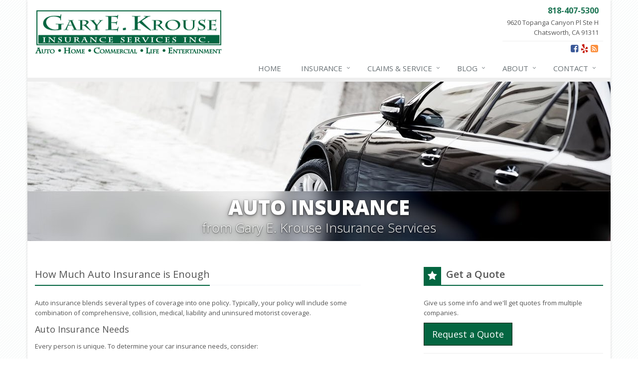

--- FILE ---
content_type: text/html
request_url: https://www.krouseins.com/auto-insurance-needs
body_size: 5102
content:
<!DOCTYPE html><html lang="en" class="no-js"><head><meta charset="utf-8"><meta name="viewport" content="width=device-width, initial-scale=1.0"><link rel="preconnect" href="https://fonts.gstatic.com"><link href="https://fonts.googleapis.com/css2?family=Open+Sans:wght@300;400;600;700;800&amp;display=swap" rel="stylesheet"><link rel="preload" href="/fonts/fontawesome-webfont.woff2?v=4.5.0" as="font" type="font/woff2" crossorigin><link href="/stylesheets/site.v1756143402.css" media="all" rel="stylesheet" type="text/css"/><meta name="keywords" content="Chatsworth CA car insurance, Chatsworth CA home insurance, Chatsworth car insurance, Chatsworth home insurance, Chatsworth CA insurance agent"/><meta name="description" content="Find more information on the right auto insurance coverage for you. Gary E. Krouse Insurance Services offers many different options for insurance that will fit your needs. "/><meta property="og:title" content="How Much Auto Insurance Do I Need? | Gary E. Krouse Insurance Services"/><meta property="og:url" content="https://www.krouseins.com/auto-insurance-needs"/><meta property="og:image" content="https://www.krouseins.com/images/photos/products/auto-insurance.v1489303618.jpg"/><meta property="og:image:width" content="1170"/><meta property="og:image:height" content="780"/><meta property="og:description" content="Find more information on the right auto insurance coverage for you. Gary E. Krouse Insurance Services offers many different options for insurance that will fit your needs. "/><meta property="og:site_name" content="www.krouseins.com"/><title> Auto Insurance Coverage Needs | Gary E. Krouse Insurance Services in Chatsworth, California</title><link rel="canonical" href="https://www.krouseins.com/auto-insurance-needs"/><script id="gase" data-pt="How Much Auto Insurance Do I Need?">/*<![CDATA[*/!function(i,s,o,g,r,a,m){i.GoogleAnalyticsObject=r,i[r]=i[r]||function(){(i[r].q=i[r].q||[]).push(arguments)},i[r].l=1*new Date,a=s.createElement(o),m=s.getElementsByTagName(o)[0],a.async=1,a.src=g,m.parentNode.insertBefore(a,m)}(window,document,"script","//www.google-analytics.com/analytics.js","ga"),ga("create","UA-52883744-59","auto");var gase=document.getElementById("gase");gase&&ga("set","title",gase.getAttribute("data-pt")),ga("send","pageview");/*]]>*/</script></head><body class="auto-how-much-insurance-pg product-lt auto-prd boxed-layout container" data-page-info="{&quot;product&quot;:&quot;Auto&quot;}"><div class="a11y-help"><a href="#content" class="a11y-skip">Skip to content</a> <a class="a11y-banner" href="/accessibility#content" title="If you are having trouble using our website, please contact us and we will be happy to help you. More info here." >Accessibility info</a></div><div class="wrapper"><div class="header"><div class="container"><div class="logo"><a href="/"> <img src="/images/gary-e-krouse-insurance-services-logo.v1578412828.png" alt="Gary E. Krouse Insurance Services homepage" width="375" height="90"/> </a></div><div class="topbar"><div class="header-contact-info"><div class="office"><a href="tel:18184075300" class="office-phone-link"><strong class="phone">818-407-5300</strong></a> <a href="/contact" class="office-link"><div class="address">9620 Topanga Canyon Pl Ste H<br/>Chatsworth, CA 91311</div></a></div></div><ul class="header-social social-icons"><li><a href="https://www.facebook.com/garykrouseinsurance/" class="facebook tooltips" data-toggle="tooltip" data-placement="top" data-original-title="Facebook" aria-label="Facebook" ><i class="fa fa-facebook-square"></i></a></li><li><a href="https://www.yelp.com/biz/gary-e-krouse-insurance-services-chatsworth?osq=gary+krouse+insurance" class="yelp tooltips" data-toggle="tooltip" data-placement="top" data-original-title="Yelp" aria-label="Yelp" ><i class="fa fa-yelp"></i></a></li><li><a href="/blog" class="news tooltips" data-toggle="tooltip" data-placement="top" data-original-title="News" aria-label="News" ><i class="fa fa-rss-square"></i></a></li></ul><div class="clearfix"></div></div><button type="button" class="navbar-toggle" data-toggle="collapse" data-target=".navbar-responsive-collapse" aria-label="Toggle navigation"> <span class="sr-only">Toggle navigation</span> <span class="fa fa-bars"></span> </button></div><div class="collapse navbar-collapse navbar-responsive-collapse"><div class="container"><ul class="nav navbar-nav"><li class="nav-item-home"><a href="/">Home</a></li><li class="nav-item-insurance dropdown"><a href="/insurance-products" class="dropdown-toggle">Insurance</a></li><li class="nav-item-claims-service dropdown"><a href="/service-center" class="dropdown-toggle">Claims &amp; Service</a></li><li class="nav-item-blog dropdown"><a href="/blog" class="dropdown-toggle">Blog</a></li><li class="nav-item-about dropdown"><a href="/about" class="dropdown-toggle">About</a></li><li class="nav-item-contact dropdown"><a href="/contact" class="dropdown-toggle">Contact</a></li></ul></div></div></div><a name="content"></a><div class="page-heading page-heading-md photo-auto"><div class="container"><h2>Auto Insurance</h2><h3> from Gary E. Krouse Insurance Services</h3></div></div><div class="container content"><div class="row"><div class="col-sm-7 main-section"><div class="headline"><h2>How Much Auto Insurance is Enough</h2></div><p>Auto insurance blends several types of coverage into one policy. Typically, your policy will include some combination of comprehensive, collision, medical, liability and uninsured motorist coverage.</p><h3> Auto Insurance Needs</h3><p>Every person is unique. To determine your car insurance needs, consider:</p><ul class="content_list"><li><strong>Liability</strong> pays for the damage you cause to others if your car is involved in an accident. It also protects you from being wiped out financially if you are sued following an accident. The greater your assets, the more you stand to lose. If you have substantial financial resources, you may need liability coverage that exceeds the coverage that you'll get from an auto insurance policy. In that case, a <a href="/umbrella-insurance">personal umbrella policy</a> can provide the extra liability protection you need.</li><li><strong>Collision</strong> covers damage to your car from an accident. Gary E. Krouse Insurance Services can help you decide whether or not to carry collision coverage by balancing the cost of collision insurance with the value of your car. It might not be worth paying $200 a year for collision insurance on a car that's worth only $1,000. But if the car is worth $10,000, you probably want this coverage.</li><li><strong>Comprehensive coverage</strong> pays for your car if it is stolen, vandalized or damaged in some way other than in a collision.</li><li><strong>Medical</strong> coverage provides for medical expenses to you and your passengers that are the result of an accident. The way you use your car may make a difference in the amount of medical coverage you need. For example, we might suggest more coverage for a parent who regularly takes a carload of kids to soccer practice than for a driver who expects to drive mostly alone.</li></ul><p>Keep in mind that California requires certain minimum levels of coverage. The right car insurance coverage for you is unique - <a href="/contact">talk to us</a> today to find out how to get the best price and value on auto insurance for you.</p><div class="product-cta hidden-xs hidden-ms"><a href="/auto-insurance/quote" class="product-cta-link"> <img src="/images/photos/products.d/auto-insurance.v-1489303618.imgix-dz04MCZxPTUw.d.v1489303618.jpg?k=23854b" alt="Auto Insurance" class="product-cta-img"> Get a <span class="hidden-xs">Free</span> <span class="hidden-xs hidden-ms hidden-sm"><span class="product-name">Auto</span> Insurance</span> Quote <i class="fa fa-caret-right icon-1"></i> <i class="fa fa-caret-right icon-2"></i> <i class="fa fa-caret-right icon-3"></i> </a></div></div><div class="col-sm-4 col-sm-offset-1"><div class="sidebar"><div class="row"><div class="col-ms-6 col-sm-12 feature-container"><div class="feature quote-feature"><div class="quote-link"><div class="headline"><h3 class="has-icon"><i class="fa fa-star"></i> Get a Quote</h3></div><p>Give us some info and we'll get quotes from multiple companies.</p><a href="/auto-insurance/quote" class="btn btn-theme btn-lg">Request a Quote</a></div></div></div><div class="col-ms-6 col-sm-12 feature-container"><div class="feature companies-feature"><h3><a href="/insurance-companies">Insurance Partners</a></h3><div class="carousel slide company-carousel" id="companies-3ff13d"><div class="carousel-inner"><div class="item active"><a href="/insurance-companies" class="company-logo company-logo-american-collectors" aria-label="American Collectors"></a></div></div><div class="carousel-arrow hidden"><a class="left carousel-control" href="#companies-3ff13d" data-slide="prev" title="Previous" aria-label="Previous company"> <i class="fa fa-angle-left"></i> </a> <a class="right carousel-control" href="#companies-3ff13d" data-slide="next" title="Next" aria-label="Next company"> <i class="fa fa-angle-right"></i> </a></div></div></div></div></div><div class="row"><div class="col-ms-6 col-sm-12 feature-container"><div class="feature blog-feature"><h3><a href="/blog">From Our Blog</a></h3><ul class="blog-posts"><li class="blog-post"><a href="/blog/2025/01/emerging-trends-in-identity-theft-and-how-to-stay-ahead"> Emerging Trends in Identity Theft and How to Stay Ahead <small>January 7, 2025</small> <span class="blog-post-img" style="background-image: url(/images/sc/identity-theft.v1735855701.jpg)"></span> </a></li><li class="blog-post"><a href="/blog/2024/08/insurance-considerations-for-newlyweds-merging-policies-and-coverage"> Insurance Considerations for Newlyweds: Merging Policies and Coverage <small>August 6, 2024</small> <span class="blog-post-img" style="background-image: url(/images/sc/wedding.v1722457649.jpg)"></span> </a></li><li class="blog-post"><a href="/blog/2024/05/help-keep-teen-drivers-safe-with-telematics"> Help Keep Teen Drivers Safe with Telematics <small>May 6, 2024</small> <span class="blog-post-img" style="background-image: url(/images/sc/teen-driver-2.v1714071117.jpg)"></span> </a></li></ul></div></div><div class="col-ms-6 col-sm-12 feature-container"><div class="feature social-feature sidebar-social"><h3>Connect Online</h3><ul class="social-icons"><li><a href="https://www.facebook.com/garykrouseinsurance/" class="facebook tooltips" data-toggle="tooltip" data-placement="top" data-original-title="Facebook" aria-label="Facebook" ><i class="fa fa-facebook-square"></i></a></li><li><a href="https://www.yelp.com/biz/gary-e-krouse-insurance-services-chatsworth?osq=gary+krouse+insurance" class="yelp tooltips" data-toggle="tooltip" data-placement="top" data-original-title="Yelp" aria-label="Yelp" ><i class="fa fa-yelp"></i></a></li><li><a href="/blog" class="news tooltips" data-toggle="tooltip" data-placement="top" data-original-title="News" aria-label="News" ><i class="fa fa-rss-square"></i></a></li></ul></div></div></div></div></div></div></div><div class="explore-footer"><div class="container"><h3>Explore Other Types of Insurance</h3><div class="row other-products"><a class="col-ms-6 col-sm-3 other-product" href="/auto-insurance"> <img src="/images/photos/products.d/auto-insurance.v-1489303618.imgix-dz00Nzk_.d.v1489303618.jpg?k=49b2c1" alt="Auto Insurance" class="img-responsive" loading="lazy"><p class="caption"> Auto Insurance</p></a> <a class="col-ms-6 col-sm-3 other-product" href="/homeowner-insurance"> <img src="/images/photos/products.d/homeowner-insurance.v-1546432101.imgix-dz00Nzk_.d.v1546432101.jpg?k=c4d8b1" alt="Homeowner Insurance" class="img-responsive" loading="lazy"><p class="caption"> Homeowner Insurance</p></a> <a class="col-ms-6 col-sm-3 other-product" href="/renters-insurance"> <img src="/images/photos/products.d/renters-insurance.v-1455205425.imgix-dz00Nzk_.d.v1455205425.jpg?k=49cd54" alt="Renters Insurance" class="img-responsive" loading="lazy"><p class="caption"> Renters Insurance</p></a> <a class="col-ms-6 col-sm-3 other-product" href="/boat-insurance"> <img src="/images/photos/products.d/boat-insurance.v-1455205423.imgix-dz00Nzk_.d.v1455205423.jpg?k=e00f36" alt="Boat Insurance" class="img-responsive" loading="lazy"><p class="caption"> Boat Insurance</p></a></div><hr class="divider divider-dashed"><h3>Helpful Auto Insurance Resources</h3><ul class="row list-unstyled helpful-resources"><li class="col-sm-3"><a href="http://www.carsafety.org/" target="_blank">Highway Loss Data Institute</a></li><li class="col-sm-3"><a href="http://www.hwysafety.org/" target="_blank">Insurance Institute for Highway Safety</a></li><li class="col-sm-3"><a href="http://www.kbb.com/" target="_blank">Kelley Blue Book</a></li><li class="col-sm-3"><a href="http://www.edmunds.com">Edmunds</a></li><li class="col-sm-3"><a href="http://www.iii.org/insurance_topics/" target="_blank">Insurance Information Institute</a></li><li class="col-sm-3"><a href="http://www.iihs.org/iihs/topics/t/airbags/topicoverview">About Airbags</a></li><li class="col-sm-3"><a href="http://www.iihs.org/iihs/topics/t/teenagers/topicoverview">Beginning Teenage Drivers</a></li><li class="col-sm-3"><a href="http://www.iihs.org/iihs/topics/t/teenagers/qanda#teenagers--graduated-driver-licensing">Graduated Driver Licensing</a></li><li class="col-sm-3"><a href="http://www.iihs.org/iihs/topics/t/child-safety/topicoverview">Kids &amp; Airbags</a></li><li class="col-sm-3"><a href="http://www.iihs.org/iihs/brochures/shopping-for-a-safer-car">Shopping for a Safer Car</a></li><li class="col-sm-3"><a href="http://www.iihs.org/iihs/ratings">Vehicle Research Center Guide</a></li></ul></div></div><div class="footer-v1" role="contentinfo"><div class="footer"><div class="container"><div class="row"><div class="col-ms-6 col-sm-6 col-md-3 md-margin-bottom-40"><div class="headline"><h2>About Us</h2></div><div class="footer-intro-content"><p> Gary E. Krouse Insurance Services is an independent insurance agency located in Chatsworth, California.</p><p> Give us a call, stop by, or <a href="/insurance-products">request a quote online</a> to find out how much we can save you on your insurance.</p></div><hr><ul class="inline-links"><li><a href="/">Home</a></li><li><a href="/about">About</a></li><li><a href="/contact">Contact</a></li><li><a href="/sitemap">Sitemap</a></li></ul></div><div class="col-ms-6 col-sm-6 col-md-3 md-margin-bottom-40"><div class="posts"><div class="headline"><h2>Recent Articles</h2></div><ul class="list-unstyled latest-list"><li><a href="/blog/2025/01/emerging-trends-in-identity-theft-and-how-to-stay-ahead"> Emerging Trends in Identity Theft and How to Stay Ahead <small>January 7, 2025</small> </a></li><li><a href="/blog/2024/08/insurance-considerations-for-newlyweds-merging-policies-and-coverage"> Insurance Considerations for Newlyweds: Merging Policies and Coverage <small>August 6, 2024</small> </a></li><li><a href="/blog/2024/05/help-keep-teen-drivers-safe-with-telematics"> Help Keep Teen Drivers Safe with Telematics <small>May 6, 2024</small> </a></li></ul></div></div><div class="clearfix visible-ms-block visible-sm-block"></div><div class="col-ms-6 col-sm-6 col-md-3 md-margin-bottom-40"><div class="headline"><h2>Quick Links</h2></div><ul class="list-unstyled link-list"><li><a href="/about" class="xs-p-tb-10">About Us<i class="fa fa-angle-right"></i></a></li><li><a href="/contact" class="xs-p-tb-10">Contact Us<i class="fa fa-angle-right"></i></a></li><li><a href="/service-center" class="xs-p-tb-10">Service Center<i class="fa fa-angle-right"></i></a></li><li><a href="/insurance-products" class="xs-p-tb-10">Insurance Products<i class="fa fa-angle-right"></i></a></li><li><a href="/insurance-products" class="xs-p-tb-10">Get an Insurance Quote<i class="fa fa-angle-right"></i></a></li><li><a href="/insurance-companies" class="xs-p-tb-10">Companies We Represent<i class="fa fa-angle-right"></i></a></li></ul></div><div class="col-ms-6 col-sm-6 col-md-3 map-img md-margin-bottom-40"><div class="headline"><h2>Contact Us</h2></div><ul class="contact-info fa-ul"><li><i class="fa fa-li fa-map-marker"></i> <a href="/contact">9620 Topanga Canyon Pl <span class="nw">Ste H<br/>Chatsworth,</span> CA 91311</a></li><li><i class="fa fa-li fa-phone"></i> <a href="tel:18184075300">818-407-5300</a></li><li><i class="fa fa-li fa-fax"></i> <a href="tel:18184075308">818-407-5308</a></li><li class="hidden-xs hidden-sm hidden-lg"><i class="fa fa-li fa-envelope"></i> "Email Us" &lt;customerservice [at] krouseins [dot] com&gt;</li><li class="hidden-ms hidden-md"><i class="fa fa-li fa-envelope"></i> customerservice [at] krouseins [dot] com</li><li><i class="fa fa-li fa-clock-o"></i> Mon-Fri 9am-5pm<br></li></ul></div></div></div></div><div class="copyright"><div class="container"><div class="row"><div class="col-md-8"><p> &copy; 2025 Gary E. Krouse Insurance Services | <a href="/search">Search</a> | <a href="/privacy-policy">Privacy</a> | <a href="/disclaimer">Disclaimer</a> | <a href="/accessibility">Accessibility</a> | <a href="https://www.lightrailsites.com/?ref=krouseins.com" rel="nofollow" target="_blank" >Website by <small><b>BT</b></small></a></p></div><div class="col-md-4"><ul class="footer-socials list-inline"><li><a href="https://www.facebook.com/garykrouseinsurance/" class="facebook tooltips" data-toggle="tooltip" data-placement="top" data-original-title="Facebook" aria-label="Facebook" ><i class="fa fa-facebook-square"></i></a></li><li><a href="https://www.yelp.com/biz/gary-e-krouse-insurance-services-chatsworth?osq=gary+krouse+insurance" class="yelp tooltips" data-toggle="tooltip" data-placement="top" data-original-title="Yelp" aria-label="Yelp" ><i class="fa fa-yelp"></i></a></li><li><a href="/blog" class="news tooltips" data-toggle="tooltip" data-placement="top" data-original-title="News" aria-label="News" ><i class="fa fa-rss-square"></i></a></li></ul></div></div></div></div></div></div><script src="/javascripts/site.v1756143402.js" type="text/javascript"></script></body></html>

--- FILE ---
content_type: text/plain
request_url: https://www.google-analytics.com/j/collect?v=1&_v=j102&a=1534537021&t=pageview&_s=1&dl=https%3A%2F%2Fwww.krouseins.com%2Fauto-insurance-needs&ul=en-us%40posix&dt=How%20Much%20Auto%20Insurance%20Do%20I%20Need%3F&sr=1280x720&vp=1280x720&_u=YEBAAEABAAAAACACI~&jid=330299166&gjid=177403268&cid=194637489.1768714985&tid=UA-52883744-59&_gid=1308862843.1768714985&_r=1&_slc=1&z=1942270613
body_size: -450
content:
2,cG-PVGYXLH44R